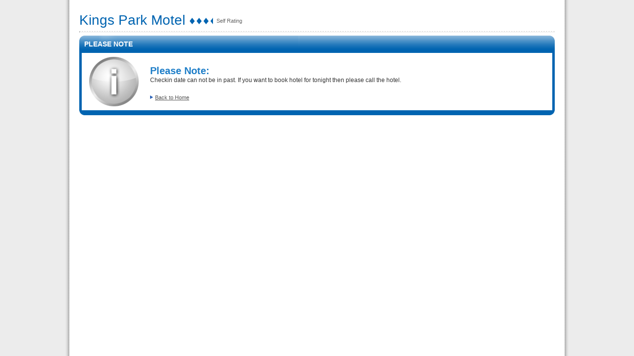

--- FILE ---
content_type: text/html; charset=UTF-8
request_url: https://www.bookings247.com.au/bookings/book_property2.php?property_id=1102&room_id=420&checkin_date=14-07-2024&checkout_date=15-07-2024&r=0
body_size: 1772
content:

<!DOCTYPE HTML PUBLIC "-//W3C//DTD HTML 4.01//EN" "http://www.w3.org/TR/html4/strict.dtd">

<html>

<head>

    <title>Bookings247 : Kings Park Motel</title>

<meta name="description" content="">

<meta name="keywords" content="">

<meta http-equiv="Content-Type" content="text/html; charset=utf-8">

<meta name="resource-type" content="document">

<meta name="ROBOTS" content="noindex,nofollow">

<meta name="rating" content="GENERAL">

<meta name="distribution" content="GLOBAL">

<meta http-equiv="Expires" content="Thu, 01 Dec 1994 16:00:00 GMT">

<meta http-equiv="Pragma" content="no-cache">

<link rel='stylesheet' type='text/css' href='../css/booking-css-1.css'>
<link rel='stylesheet' type='text/css' href='../css/jquery_css/jquery-ui-1.7.2.custom.css'>

<link href="https://maxcdn.bootstrapcdn.com/font-awesome/4.7.0/css/font-awesome.min.css" rel="stylesheet" integrity="sha384-wvfXpqpZZVQGK6TAh5PVlGOfQNHSoD2xbE+QkPxCAFlNEevoEH3Sl0sibVcOQVnN" crossorigin="anonymous">

<script type="text/javascript" src="../js/jquery-1.4.2.min.js"></script>

<script type="text/javascript" src="../js/jquery-ui-1.8.1.custom.min.js"></script>

<script type="text/javascript" src="../js/functions.js"></script>

<script type="text/javascript" src="https://js.stripe.com/v2/"></script>

<!-- <script type="text/javascript" src="../js/book_property2addon.js"></script> -->

<script type="text/javascript">

    var property_id = 1102;

</script>

<style>

    .addon-quantity{

        margin: 2px 5px 2px 5px !important;

        text-align: center;

        padding: 1px 3px 1px 7px;

        border: solid 1px #CCCCCC;

        border-radius: 0 !important;

        text-transform: capitalize;

        font: bold 14px Arial, Helvetica, sans-serif;

        color: #0064b1;

        -webkit-box-sizing: border-box;

        -moz-box-sizing: border-box;

        box-sizing: border-box;

    }

    .addons-qty__mod{

        font-size: 15px;

    }

</style>




<script>var isYesterCountry = 'n';</script>

<!-- <script type="text/javascript" src="/js/book_property2.js"></script> -->


<script type="text/javascript" src="/js/book_property2.js"></script>

<script type="text/javascript" src="../js/rates_availability_chart.js"></script>


<script type="text/javascript" src="../js/book_property2_extra.js"></script>




</head>

<body>

 <div id="jquery_popup"></div>

 <div id='image_popup' class='image_box'></div>

    <div class='index-one-col'>

                <input type='hidden' id='isYesterdayCountry' value='n'>

                <div class='top-name' style='width:100%;display:block;'> <h2 class='hotel-name'>Kings Park Motel</h2><h3><span class='self-rating_35'></span><span class='rating-box'>Self Rating</span></h3><div class='clear'></div></div><hr><div class='searchbox-new'>

                            <table cellpadding='0' cellspacing='0'>

                              <tr>

                                <td class='h-left'><h4>Please Note</h4></td>

                                <td class='h-right'></td>

                              </tr>

                            </table>

                            <form class='form-border'>

                                <table cellpadding='0' cellspacing='0' >

                                <tr>

                                    <td class='info-icon' rowspan='2'></td>

                                    <td class='search-info'><h4>Please Note:</h4>

                                        Checkin date can not be in past. If you want to book hotel for tonight then please call the hotel.<br>

                                    </td>

                                </tr>

                                <tr>

                                    <td class='links'>

                                            <a href='book_property.php?property_id=1102' class='b_arrow-link'>Back to Home</a>



                                    </td>

                                </tr>

                                </table>

                             </form>

                            <table cellpadding='0' cellspacing='0' class='end'>

                                    <tr>

                                        <td class='end-left'></td>

                                        <td class='end-right'></td>

                                    </tr>

                                </table>



                        </div></div>
 <div id="footer">&nbsp;</div>



<!--end footer -->

<script>
    function get_device_type()
    {
        var user_agent = window.navigator.userAgent;

        var regex_tablet = /(tablet|ipad|playbook|silk)|(android(?!.*mobi))/i;
        var regex_mobile = /Mobile|iP(hone|od)|Android|BlackBerry|IEMobile|Kindle|Silk-Accelerated|(hpw|web)OS|Opera M(obi|ini)/;

        if(regex_mobile.test(user_agent))
        {
            return 3; //mobile
        }

        if(regex_tablet.test(user_agent))
        {
            return 2; //tablet
        }

        return 1; //desktop
    }

    document.getElementById('input_booking_device_type').value = get_device_type();

</script>

<script defer src="https://static.cloudflareinsights.com/beacon.min.js/vcd15cbe7772f49c399c6a5babf22c1241717689176015" integrity="sha512-ZpsOmlRQV6y907TI0dKBHq9Md29nnaEIPlkf84rnaERnq6zvWvPUqr2ft8M1aS28oN72PdrCzSjY4U6VaAw1EQ==" data-cf-beacon='{"version":"2024.11.0","token":"aec049a457404ad2b89c37bcf223b1bf","r":1,"server_timing":{"name":{"cfCacheStatus":true,"cfEdge":true,"cfExtPri":true,"cfL4":true,"cfOrigin":true,"cfSpeedBrain":true},"location_startswith":null}}' crossorigin="anonymous"></script>
</body>

</html>

--- FILE ---
content_type: text/css
request_url: https://www.bookings247.com.au/css/booking-css-1.css
body_size: 7172
content:
@charset "utf-8";

/* 

    Document   : bookings247-hotel

    Created on : 06/05/2011, 5:38:58 PM

    Author     : Owner

    Description:

    Purpose of the stylesheet follows.

*/





/* CSS Document */



html { margin:0px; }

body

{

	background:#ECECEC url(../images/body-bg.png) 50% top repeat-y;

	margin:0px;

	font:normal 12px arial, verdana, sans-serif;

	color:#555555;

}

#view-mobi

{

	background:#0064b1;

	margin:20px 10px;

	padding:10px 30px;

	text-align:center;

	display:block;

	height:100px;

	border:solid 3px #d6ecfc;

	-moz-border-radius:.50em;

	-webkit-border-radius:.50em;

	box-shadow:3px 5px 3px rgba(0, 0, 0, 0.2);

	-webkit-box-shadow:3px 3px rgba(0, 0, 0, 0.2);

	-moz-box-shadow:3px 3px rgba(0, 0, 0, 0.2);

	font-size:50px;

	color:#FFFFFF;

	text-decoration: none !important;

	cursor:pointer;

	line-height:100px;

}

#view-mobi a

{

	color:#FFFFFF;

	text-decoration: none !important;

	display:block;

}

p

{

	margin:2px 0 10px 0;

	font:normal 12px/16px arial, verdana, sans-serif;

	color:#555555;

}

a

{

	color:#0064b1;

	text-decoration:underline;

}

a:hover

{

	color:#000000;

	text-decoration:underline;

}

a:active { color:#00a651; }

em { font-weight:bold; }

img { border:none; }

table

{

	margin:0px;

	border:0;

}

td, tr { margin:0px; }

br { margin:0px; }

hr

{

	line-height:0px;

	color:#FFFFFF;

	height:1px;

	border-top:dashed 1px #CCCCCC;

}

.line

{

	display:block;

	height:1px;

	border-top:solid 1px #CCCCCC;

}

select

{

	margin:2px 2px 5px 0px;

	padding:1px 3px 1px 2px;

	border:solid 1px #CCCCCC;

	-moz-border-radius:6px 6px 6px 6px;

	border-radius:6px 6px 6px 6px;

	width:100%;

	text-transform:capitalize;

	font:bold 14px Arial, Helvetica, sans-serif;

	color:#0064b1;

}

input.hidden

{

	margin:0px;

	padding:0px;

	border:none;

	outline:none;

	display:none;

	visibility:hidden;

}

input[type="text"]

{

	margin:2px 5px 2px 0px;

	padding:2px;

	border:solid 1px #CCCCCC;

	-moz-border-radius:6px 6px 6px 6px;

	border-radius:6px 6px 6px 6px;

	width:98%;

	font:bold 14px Arial, Helvetica, sans-serif;

	color:#0064b1;

}

input[type="checkbox"]

{

	margin:2px 5px 2px 0px;

	display:inline-block;

}

textarea

{

	margin:2px 5px 2px 0px;

	padding:2px;

	border:solid 1px #CCCCCC;

	-moz-border-radius:6px 6px 6px 6px;

	border-radius:6px 6px 6px 6px;

	width:98%;

	font:bold 14px Arial, Helvetica, sans-serif;

	color:#0064b1;

}

.clear { clear:both; }

h1

{

	margin:10px 0 0 0;

	padding:0;

	font:normal 30px/30px arial, verdana, sans-serif;

	color:#1e7ec8;

	display:inline-block;

}

h1 a

{

	font-weight:bold;

	color:#1e7ec8;

	text-decoration:none;

}

h1 a:hover

{

	color:#1e7ec8;

	text-decoration:underline;

}

h2

{

	margin-top:5px;

	margin-bottom:0;

	padding:0;

	font:normal 24px/28px arial, verdana, sans-serif;

	color:#0064b1;

}

h2 a

{

	font-weight:normal;

	color:#0064b1;

	text-decoration:none;

}

h2 a:hover

{

	color:#666666;

	text-decoration:underline;

}

h3

{

	margin:0px;

	padding:0px;

	width:auto;

	font:bold 20px/24px arial, verdana, sans-serif;

	color:#1e7ec8;

	text-decoration:none;

	display:block;

}

h3 a

{

	font-weight:bold;

	color:#1e7ec8;

	text-decoration:none;

}

h3 a:hover { text-decoration:underline; }

.text-blue { color:#0072bc; }

.text-green { color:#39b54a; }

.text-orange { color:#f4540b; }

form

{

	margin:0px;

	padding:0px;

}

.btn-link

{

	background:#0064b1 url(../images/btn-bg.png) left 50% repeat-x;

	margin:2px auto 2px auto;

	padding:0px 8px 0px 8px;

	height:20px;

	width:auto;

	display:inline-block;

	-moz-border-radius:6px 6px 6px 6px;

	border-radius:6px 6px 6px 6px;

	border:solid 1px #0064b1;

	font:bold 12px/20px Arial, Helvetica, sans-serif;

	color:#FFFFFF !important;

	text-transform:capitalize;

	text-align:center;

	text-decoration:none;

}

a.btn-link:link, a.btn-link:visited, .btn-link a

{

	padding:0px 8px 0px 8px;

	font:bold 12px/25px Arial, Helvetica, sans-serif;

	color:#FFFFFF !important;

	width:auto;

	height:26px;

	text-decoration:none;

	display:inline-block;

}

a.btn-link:hover, .btn-link a:hover

{

	background:#666666 url(../images/btn-bg.png) left 50% no-repeat;

	color:#FFFFFF !important;

	border:solid 1px #252525;

}

.btn-link-orange

{

	background:#ff6600 url(../images/btn-bg.png) left 50% no-repeat;

	margin:2px auto 2px auto;

	padding:3px 8px 5px 8px;

	width:auto;

	display:inline-block;

	-moz-border-radius:6px 6px 6px 6px;

	border-radius:6px 6px 6px 6px;

	border:solid 1px #bd2416;

	font:bold 12px/14px Arial, Helvetica, sans-serif;

	color:#FFFFFF !important;

	text-transform:capitalize;

	text-align:center;

	text-decoration:none;

}

a.btn-link-orange:link, a.btn-link-orange:visited, .btn-link-orange a

{

	padding:3px 8px 5px 8px;

	font:bold 12px/14px Arial, Helvetica, sans-serif;

	color:#FFFFFF !important;

	width:auto;

	min-height:26px;

	text-decoration:none;

	display:inline-block;

}

a.btn-link-orange:hover, .btn-link-orange a:hover

{

	background:#666666 url(../images/btn-bg.png) left 50% no-repeat;

	color:#FFFFFF !important;

	border:solid 1px #252525;

}

.btn-arrow

{

	background:#0064b1 url(../images/btn-bg-arrow.png) left 50% no-repeat;

	margin:2px auto 2px auto;

	padding:0px 10px 0px 25px;

	height:20px;

	width:auto;

	display:inline-block;

	-moz-border-radius:6px 6px 6px 6px;

	border-radius:6px 6px 6px 6px;

	font:bold 12px/20px Arial, Helvetica, sans-serif;

	color:#FFFFFF !important;

	text-transform:capitalize;

	text-align:center;

	text-decoration:none;

}

a.btn-arrow:link, a.btn-arrow:visited, .btn-arrow a

{

	padding:0px 10px 0px 25px;

	font:bold 12px/25px Arial, Helvetica, sans-serif;

	color:#FFFFFF !important;

	width:auto;

	height:26px;

	text-decoration:none;

	display:inline-block;

}

a.btn-arrow:hover, .btn-arrow a:hover

{

	background:#666666 url(../images/btn-bg-arrow.png) left 50% no-repeat;

	color:#FFFFFF !important;

}

.book-btn

{

	background:#0064b1 url(../images/btn-bg-arrow.png) left 50% no-repeat;

	margin:2px auto 2px auto;

	padding:0px 5px 0px 25px;

	height:20px;

	width:auto;

	display:inline-block;

	-moz-border-radius:6px 6px 6px 6px;

	border-radius:6px 6px 6px 6px;

	border:solid 1px #0064b1;

	font:bold 12px/20px Arial, Helvetica, sans-serif;

	color:#FFFFFF !important;

	text-transform:capitalize;

	text-align:center;

	text-decoration:none;

}

a.book-btn:link, a.book-btn:visited, .book-btn a

{

	height:20px;

	width:auto;

	font:bold 12px/20px Arial, Helvetica, sans-serif;

	color:#FFFFFF !important;

	text-decoration:none;

	display:inline-block;

	border:solid 1px #0064b1;

}

a.book-btn:hover, .book-btn a:hover

{

	background:#666666 url(../images/btn-bg-arrow.png) left 50% no-repeat;

	color:#FFFFFF !important;

}

.btn-contactus

{

	background:#00bff3 url(../images/btn-bg-contactus.png) left 50% no-repeat;

	margin:2px auto 2px auto;

	padding:0px 8px 0px 30px;

	height:32px;

	min-width:100px;

	display:inline-block;

	-moz-border-radius:8px 8px 8px 8px;

	border-radius:8px 8px 8px 8px;

	font:bold 18px/32px Arial, Helvetica, sans-serif;

	color:#FFFFFF;

	text-transform:capitalize;

	text-align:center;

	text-decoration:none;

}

a.btn-contactus:link, a.btn-contactus:visited, .btn-contactus a

{

	font:bold 18px/32px Arial, Helvetica, sans-serif;

	color:#FFFFFF;

	text-decoration:none;

	display:inline-block;

}

a.btn-contactus:hover, .btn-contactus a:hover

{

	background:#666666 url(../images/btn-bg-contactus.png) left 50% no-repeat;

	color:#FFFFFF;

}

.btn-viewmap

{

	background:#0064b1 url(../images/btn-bg-viewmap.png) left 50% no-repeat;

	margin:2px auto 2px auto;

	padding:0px 8px 0px 30px;

	height:32px;

	min-width:100px;

	display:inline-block;

	-moz-border-radius:8px 8px 8px 8px;

	border-radius:8px 8px 8px 8px;

	font:bold 18px/32px Arial, Helvetica, sans-serif;

	color:#FFFFFF;

	text-transform:capitalize;

	text-align:center;

	text-decoration:none;

}

a.btn-viewmap:link, a.btn-viewmap:visited, .btn-viewmap a

{

	font:bold 18px/32px Arial, Helvetica, sans-serif;

	color:#FFFFFF;

	text-decoration:none;

	display:inline-block;

}

a.btn-viewmap:hover, .btn-viewmap a:hover

{

	background:#666666 url(../images/btn-bg-viewmap.png) left 50% no-repeat;

	color:#FFFFFF;

}

.btn-print

{

	background:#0064b1 url(../images/btn-bg-print.png) left 50% no-repeat;

	margin:2px auto 2px auto;

	padding:0px 10px 0px 28px;

	height:20px;

	width:auto;

	display:inline-block;

	-moz-border-radius:6px 6px 6px 6px;

	border-radius:6px 6px 6px 6px;

	font:bold 12px/20px Arial, Helvetica, sans-serif;

	color:#FFFFFF !important;

	text-transform:capitalize;

	text-align:center;

	text-decoration:none;

}

a.btn-print:link, a.btn-print:visited, .btn-print a

{

	padding:0px 10px 0px 28px;

	font:bold 12px/25px Arial, Helvetica, sans-serif;

	color:#FFFFFF !important;

	width:auto;

	height:26px;

	text-decoration:none;

	display:inline-block;

}

a.btn-print:hover, .btn-print a:hover

{

	background:#666666 url(../images/btn-bg-print.png) left 50% no-repeat;

	color:#FFFFFF !important;

}

.bold { font-weight:bold; }

/***** HEADER *************************************/

#header

{

	margin:0px auto;

	padding:0px;

	width:100%;

	max-height:155px;

}

/** Header **/

.header-holder

{

	margin:0px auto;

	padding:0px;

	width:1000px;

	height:120px;

	background:url(../images/header.jpg) -1px 0px no-repeat;

}

/** Hotel Header Banner Added 7 Sep 2012**/

.hotel-h-banner

{

	background:#FFFFFF url(../images/hotel-h-banner-shadow.png) bottom repeat-x;

	margin:0px auto 0px auto;

	padding:0px 0px 10px 0px;

	width:1000px;

	text-align:center;

	border:none;

	display:block;

}

.hotel-h-banner a

{

	border:none;

	text-decoration:none;

}

.hotel-h-banner img.banner

{

	margin:0px;

	padding:0px;

	width:1000px;

	border:none;

	display:block;

}

.hotel-h-banner .banner_table

{

	margin:0px;

	padding:0px;

	width:1000px;

	display:block;

}

.hotel-h-banner table.banner_table

{

	margin:0px;

	padding:0px;

	width:1000px;

	height:180px;

	border-bottom:solid 1px #e1e1e1;

}

.hotel-h-banner .banner_table td

{

	padding:0px;

	font:normal 14px/20px arial, tahoma;

	vertical-align:middle;

	text-align:center;

}

.hotel-h-banner .banner_table td.hotel-logo-blank { width:250px; }

.hotel-h-banner .banner_table td.hotel-logo-blank h1.hotel-name

{

	font-size:32px;

	letter-spacing:-0.02em;

	display:block;

}

.hotel-h-banner .banner_table td.hotel-logo-blank h3.hotel-name

{

	font-size:14px !important;

	color:#666666;

	margin:10px 0px 0px 0px;

	display:block;

}

.hotel-h-banner .banner_table td.hotel-logo

{

	width:250px;

	height:180px;

}

.hotel-h-banner .banner_table td.hotel-logo img

{

	max-width:250px;

	max-height:180px;

	border:none;

	margin:0px;

	padding:0px;

	display:block;

}

*.hotel-h-banner .banner_table td.hotel-logo img

{/*IE only.*/

	width:250px;

	border:none;

	margin:0px;

	padding:0px;

	display:block;

}

.hotel-h-banner .banner_table td.hotel-pix

{

	width:750px;

	height:180px;

}

.hotel-h-banner .banner_table td.hotel-pix img

{

	width:249px;

	max-width:249px;

	max-height:180px;

	margin:0px 0px 0px 1px;

	padding:0px;

	display:inline-block;

}

*.hotel-h-banner .banner_table td.hotel-pix img

{/*IE only.*/

	width:249px;

	height:180px;

	margin:0px 0px 0px 1px;

	padding:0px;

	display:inline-block;

}

/***** CONTENT *************************************/

#container

{

	margin:0px auto;

	padding:0px;

	width:1000px;

	height:auto;

}

/********************* INFO BOX *********************************/

.info_box

{

	border-radius: 5px 5px;

	-moz-border-radius: 5px;

	-webkit-border-radius: 5px;

	box-shadow: 5px 5px 5px rgba(0, 0, 0, 0.1);

	-webkit-box-shadow: 5px 5px rgba(0, 0, 0, 0.1);

	-moz-box-shadow: 5px 5px rgba(0, 0, 0, 0.1);

	font-family: Calibri, Tahoma, Geneva, sans-serif;

	z-index: 99;

	margin-left: 0;

	width: 250px;

	padding: 0.8em 1em;

	display:block;

}

.info_box img

{

	border: 0;

	margin: -10px 0 0 -50px;

	float: left;

}

.info_box em

{

	font-family: Candara, Tahoma, Geneva, sans-serif;

	font-size: 1.2em;

	font-weight: bold;

	display: block;

	padding: 0.2em 0 0.6em 0;

}

.index-one-col

{

	margin:0px auto;

	padding:0px 20px;

	width:960px;

	display:block;

}

.index-one-col h4

{

	margin:10px 0px 0px 0px;

	padding:0px;

	font:bold 14px/18px Arial, Helvetica, sans-serif;

	color:#1e7ec8;

}

.top-name

{

	margin:0px;

	padding:20px 0px 0px 0px;

	font:normal 14px Arial, Helvetica, sans-serif;

	width:60%;

}

.top-name h2.hotel-name

{

	margin-right:5px;

	font:normal 28px/32px Arial, Helvetica, sans-serif;

	color:#0064b1;

	display:inline-block;

}

.top-name h3

{

	margin:0px;

	font:bold 16px Arial, Helvetica, sans-serif;

	color:#666666;

	display:inline-block;

}

.top-name h3 .area

{

	margin-left:2px;

	font-style:normal;

	color:#666666;

}

.top-name h3 .city

{

	margin-left:2px;

	font-style:normal;

	color:#666666;

}

.top-name h3 .state

{

	margin-left:2px;

	font-style:normal;

	color:#666666;

}

.top-name h3 .country

{

	margin-left:2px;

	font-style:normal;

	font-weight:normal;

	color:#666666;

}

.top-name .top-rating

{

	margin-top:12px;

	display:inline-block;

}

.top-name .rating-box

{

	font-weight:normal;

	font-size:11px;

	margin:0px;

	padding:0px 0px 0px 5px;

	vertical-align:top;

}

.top-name .location

{

	margin:3px 0px;

	padding:0px;

	display:block;

}

.top-name .location .address-street

{

	font:bold 12px/16px Arial, Helvetica, sans-serif;

	display:inline-block;

}

.top-name .location .address-area

{

	margin-right:3px;

	font:bold 12px/16px Arial, Helvetica, sans-serif;

	display:inline-block;

}

.top-name .location .address-state

{

	font:normal 12px/16px Arial, Helvetica, sans-serif;

	display:inline-block;

}

.top-name .location .address-postcode

{

	font:normal 12px/16px Arial, Helvetica, sans-serif;

	display:inline-block;

}

.top-name .location .address-country

{

	font:italic 12px/16px Arial, Helvetica, sans-serif;

	display:inline-block;

}

.property-address

{

	padding:5px 15px;

	background-color:#ECECEC;

	display: block;

	-moz-border-radius:8px 8px 8px 8px;

	border-radius:8px 8px 8px 8px;

	display:block;

}

.property-address h2.hotel-name

{

	font:normal 28px/32px Arial, Helvetica, sans-serif;

	color:#0064b1;

	display:inline;

}

.property-address h3

{

	margin:0px;

	font:bold 16px Arial, Helvetica, sans-serif;

	color:#666666;

	display:inline;

}

.property-address h3 .area

{

	margin-left:2px;

	font-style:normal;

	color:#666666;

}

.property-address h3 .city

{

	margin-left:2px;

	font-style:normal;

	color:#666666;

}

.property-address h3 .state

{

	margin-left:2px;

	font-style:normal;

	color:#666666;

}

.property-address h3 .country

{

	margin-left:2px;

	font-style:normal;

	font-weight:normal;

	color:#666666;

}

.property-address .top-rating

{

	margin-left:2px;

	display:inline;

}

.property-address .rating-box

{

	font-weight:normal;

	font-size:11px;

	margin:0px;

	padding:0px 2px 0px 2px;

	vertical-align:top;

	display:inline;

}

.property-address .location

{

	margin:3px 0px;

	padding:0px;

	display:block;

}

.property-address .location .address-street

{

	font:bold 12px/16px Arial, Helvetica, sans-serif;

	display:inline-block;

}

.property-address .location .address-area

{

	font:bold 12px/16px Arial, Helvetica, sans-serif;

	display:inline-block;

}

.property-address .location .address-state

{

	font:normal 12px/16px Arial, Helvetica, sans-serif;

	display:inline-block;

}

.property-address .location .address-postcode

{

	font:normal 12px/16px Arial, Helvetica, sans-serif;

	display:inline-block;

}

.property-address .location .address-country

{

	font:normal 12px/16px Arial, Helvetica, sans-serif;

	display:inline-block;

}

.property-address .location .contact

{

	font:normal 12px/16px Arial, Helvetica, sans-serif;

	display:inline-block;

}

.prop-thumb

{

	margin:2px 5px 2px 0px;

	padding:4px;

	background-color:#FFFFFF;

	width:100px;

	height:100px;

	border:solid 1px #DBDBDB;

	-moz-box-shadow: 3px 3px 5px #e2e2e2;

	-webkit-box-shadow: 3px 3px 5px #e2e2e2;

	box-shadow: 3px 3px 5px #e2e2e2;

	text-align:center;

	display:inline-block;

}

.prop-thumb img

{

	margin:0px auto;

	padding:0px;

	border:none;

	width:100px;

	height:100px;

	display:inline-block;

}

/******************************* STAR RATING ******************************/

.star-rating_1

{

	background:#0064b1 url(../images/rating-star-bg.png) 50% top no-repeat;

	margin:0px 2px 0px 2px;

	padding:0px;

	width:14px;

	height:15px;

	font-size:11px;

	text-align:center;

	display:inline-block;

	vertical-align:top;

}

.star-rating_15

{

	background:#0064b1 url(../images/rating-star-bg.png) left top repeat-x;

	margin:0px 2px 0px 2px;

	padding:0px;

	width:19px;

	height:15px;

	font-size:11px;

	text-align:center;

	display:inline-block;

	vertical-align:top;

}

.star-rating_2

{

	background:#0064b1 url(../images/rating-star-bg.png) left top repeat-x;

	margin:0px 2px 0px 2px;

	padding:0px;

	width:27px;

	height:15px;

	font-size:11px;

	text-align:center;

	display:inline-block;

	vertical-align:top;

}

.star-rating_25

{

	background:#0064b1 url(../images/rating-star-bg.png) left top repeat-x;

	margin:0px 2px 0px 2px;

	padding:0px;

	width:33px;

	height:15px;

	font-size:11px;

	text-align:center;

	display:inline-block;

	vertical-align:top;

}

.star-rating_3

{

	background:#0064b1 url(../images/rating-star-bg.png) left top repeat-x;

	margin:0px 2px 0px 2px;

	padding:0px;

	width:43px;

	height:15px;

	font-size:11px;

	text-align:center;

	display:inline-block;

	vertical-align:top;

}

.star-rating_35

{

	background:#0064b1 url(../images/rating-star-bg.png) left top repeat-x;

	margin:0px 2px 0px 2px;

	padding:0px;

	width:49px;

	height:15px;

	font-size:11px;

	text-align:center;

	display:inline-block;

	vertical-align:top;

}

.star-rating_4

{

	background:#0064b1 url(../images/rating-star-bg.png) left top repeat-x;

	margin:0px 2px 0px 2px;

	padding:0px;

	width:56px;

	height:15px;

	font-size:11px;

	text-align:center;

	display:inline-block;

	vertical-align:top;

}

.star-rating_45

{

	background:#0064b1 url(../images/rating-star-bg.png) left top repeat-x;

	margin:0px 2px 0px 2px;

	padding:0px;

	width:63px;

	height:15px;

	font-size:11px;

	text-align:center;

	display:inline-block;

	vertical-align:top;

}

.star-rating_5

{

	background:#0064b1 url(../images/rating-star-bg.png) left top repeat-x;

	margin:0px 2px 0px 2px;

	padding:0px;

	width:70px;

	height:15px;

	font-size:11px;

	text-align:center;

	display:inline-block;

	vertical-align:top;

}

/******************************* SELF RATING ******************************/

.self-rating_1

{

	background:#0064b1 url(../images/rating-self-bg.png) 50% top no-repeat;

	margin:0px 2px 0px 2px;

	padding:0px;

	width:14px;

	height:15px;

	font-size:11px;

	text-align:center;

	display:inline-block;

	vertical-align:top;

}

.self-rating_15

{

	background:#0064b1 url(../images/rating-self-bg.png) left top repeat-x;

	margin:0px 2px 0px 2px;

	padding:0px;

	width:19px;

	height:15px;

	font-size:11px;

	text-align:center;

	display:inline-block;

	vertical-align:top;

}

.self-rating_2

{

	background:#0064b1 url(../images/rating-self-bg.png) left top repeat-x;

	margin:0px 2px 0px 2px;

	padding:0px;

	width:27px;

	height:15px;

	font-size:11px;

	text-align:center;

	display:inline-block;

	vertical-align:top;

}

.self-rating_25

{

	background:#0064b1 url(../images/rating-self-bg.png) left top repeat-x;

	margin:0px 2px 0px 2px;

	padding:0px;

	width:33px;

	height:15px;

	font-size:11px;

	text-align:center;

	display:inline-block;

	vertical-align:top;

}

.self-rating_3

{

	background:#0064b1 url(../images/rating-self-bg.png) left top repeat-x;

	margin:0px 2px 0px 2px;

	padding:0px;

	width:43px;

	height:15px;

	font-size:11px;

	text-align:center;

	display:inline-block;

	vertical-align:top;

}

.star-rating_3

{

	background:#0064b1 url(../images/rating-star-bg.png) left top repeat-x;

	margin:0px 2px 0px 2px;

	padding:0px;

	width:43px;

	height:15px;

	font-size:11px;

	text-align:center;

	display:inline-block;

	vertical-align:top;

}

.self-rating_35

{

	background:#0064b1 url(../images/rating-self-bg.png) left top repeat-x;

	margin:0px 2px 0px 2px;

	padding:0px;

	width:49px;

	height:15px;

	font-size:11px;

	text-align:center;

	display:inline-block;

	vertical-align:top;

}

.self-rating_4

{

	background:#0064b1 url(../images/rating-self-bg.png) left top repeat-x;

	margin:0px 2px 0px 2px;

	padding:0px;

	width:56px;

	height:15px;

	font-size:11px;

	text-align:center;

	display:inline-block;

	vertical-align:top;

}

.self-rating_45

{

	background:#0064b1 url(../images/rating-self-bg.png) left top repeat-x;

	margin:0px 2px 0px 2px;

	padding:0px;

	width:63px;

	height:15px;

	font-size:11px;

	text-align:center;

	display:inline-block;

	vertical-align:top;

}

.self-rating_5

{

	background:#0064b1 url(../images/rating-self-bg.png) left top repeat-x;

	margin:0px 2px 0px 2px;

	padding:0px;

	width:70px;

	height:15px;

	font-size:11px;

	text-align:center;

	display:inline-block;

	vertical-align:top;

}

/***************** RATE TABLE HEADING ***************************************/

.chart-header

{

	margin:0px;

	font-size:11px;

	width:100%;

	-moz-border-radius:8px 8px 0px 0px;

	border-radius:8px 8px 0px 0px;

}

.chart-header table

{

	margin:0px;

	width:100%;

	text-align: center;

	background:#ECECEC;

	font:normal 11px Arial, Helvetica, sans-serif;

	vertical-align:top;

}

.chart-header td.left-button

{

	padding:2px 10px 2px 10px;

	text-align:left;

	max-width:120px;

}

.chart-header td.right-button

{

	padding:2px 10px 2px 10px;

	text-align:right;

	max-width:120px;

}

.chart-header td.left-button a.btn-prev-14:link, .chart-header td.left-button a.btn-prev-14:visited

{

	background:#FFFFFF url(../images/btn-prev-14.png) left 50% no-repeat;

	padding-left:10px;

	padding-right:3px;

	min-width:90px;

	max-width:110px;

	height:18px;

	display:inline-block;

	border:solid 1px #959595;

	-moz-border-radius:5px 5px 5px 5px;

	border-radius:5px 5px 5px 5px;

	text-align:center;

	font:bold 11px/18px Arial, Helvetica, sans-serif;

	color:#666666;

	text-decoration:none;

}

.chart-header td.left-button a.btn-prev-14:hover

{

	background:url(../images/btn-prev-14-hover.png) left 50% no-repeat;

	color:#000000;

}

.chart-header td.right-button a.btn-next-14:link, .chart-header td.right-button a.btn-next-14:visited

{

	background:#FFFFFF url(../images/btn-next-14.png) right 50% no-repeat;

	padding-right:10px;

	padding-left:3px;

	min-width:90px;

	max-width:110px;

	height:18px;

	display:inline-block;

	border:solid 1px #959595;

	-moz-border-radius:5px 5px 5px 5px;

	border-radius:5px 5px 5px 5px;

	text-align:center;

	font:bold 11px/18px Arial, Helvetica, sans-serif;

	color:#666666;

	text-decoration:none;

}

.chart-header td.right-button a.btn-next-14:hover

{

	background:url(../images/btn-next-14-hover.png) right 50% no-repeat;

	color:#000000;

}

.chart-header td.date

{

	text-align: center;

	font:bold 12px/14px Arial, Helvetica, sans-serif;

	color:#585858;

}

.chart-header td.date #display_date { width:200px; }

.chart-header td.calendar img

{

	position:relative;

	top:5px;

}

/**************** RATE AVAILABILITY CHART ***************************************/

.rate-availability-chart

{

	margin:10px 0px 0px 0px;

	width:100%;

	font-size:11px;

	border:solid 1px #CCCCCC;

	-moz-border-radius:0px 0px 8px 8px;

	border-radius:0px 0px 8px 8px;

}

.rate-availability-chart table

{

	margin:0px;

	width:100%;

}

.rate-availability-chart th

{

	background:#CCCCCC url(../images/chart-header-dates.png) bottom repeat-x;

	padding:5px;

	font:bold 11px/12px Arial, Helvetica, sans-serif;

	text-align:center;

	color:#FFFFFF;

}

.rate-availability-chart td.heading

{

	background:#c5c5c5 url(../images/chart-header-dates.png) bottom repeat-x;

	padding:5px;

	font:bold 11px/12px Arial, Helvetica, sans-serif;

	text-align:center;

	color:#FFFFFF;

}

.rate-availability-chart td.heading-wkend

{

	background:#c5c5c5 url(../images/chart-header-dates-wkend.png) bottom repeat-x;

	padding:5px;

	font:bold 11px/12px Arial, Helvetica, sans-serif;

	text-align:center;

	color:#FFFFFF;

}

.rate-availability-chart td.room { width:25%; }

.rate-availability-chart td.rate { width:5%; }

.rate-availability-chart td.room-name

{

	padding:5px;

	width:25%;

	background-color:#D6ECFC;

	color:#000000;

	font:normal 11px/12px Arial, Helvetica, sans-serif;

	text-align:left;

	min-height:20px;

	border-top:2px solid #FFFFFF;

}

.rate-availability-chart td.room-full-rate

{

	padding:5px;

	width:5%;

	min-height:20px;

	background-color:#f7fafc;

	border-top:2px solid #FFFFFF;

	color:#000000;

	font:bold 11px/12px Arial, Helvetica, sans-serif;

	text-align:center;

	text-decoration:none;

}

.rate-availability-chart td.room-rate

{

	width:5%;

	min-height:20px;

	background-color:#D6ECFC;

	color:#000000;

	font:normal 11px/12px Arial, Helvetica, sans-serif;

	text-align:center;

	text-decoration:none;

	display:table-cell;

	border-top:2px solid #FFFFFF;

}

.rate-availability-chart td.room-rate a

{

	padding:13px 2px;

	text-decoration: none;

	color: #153E7E;

	display:block;

}

.rate-availability-chart td.room-rate:hover

{

	text-decoration:underline;

	font-weight: bold;

	background-color: #dfdfdf;

	display:table-cell;

	cursor: pointer;

}

.rate-availability-chart td.room-rate-wkend

{

	width:5%;

	min-height:20px;

	background-color:#eaf5fc;

	color:#000000;

	font:normal 11px/12px Arial, Helvetica, sans-serif;

	text-align:center;

	text-decoration: none;

	display: table-cell;

	border-top:2px solid #FFFFFF;

}

.rate-availability-chart td.room-rate-wkend a

{

	padding:13px 2px;

	text-decoration: none;

	color:#153E7E;

	display:block;

}

.rate-availability-chart td.room-rate-wkend:hover

{

	cursor: pointer;

	text-decoration:underline;

	font-weight: bold;

	background-color: #dfdfdf;

	display:table-cell;

}

.rate-availability-chart td.call

{

	width:5%;

	min-height:20px;

	background-color:#ECECEC;

	color:#000000;

	font:normal 11px/20px Arial, Helvetica, sans-serif;

	text-align:center;

	text-decoration: none;

	display:table-cell;

	border-top:2px solid #FFFFFF;

}

.rate-availability-chart td.call:hover

{

	cursor:pointer;

	font-weight: bold;

	background-color: #d6ecfc;

	display:table-cell;

}

.rate-availability-chart td.sold

{

	width:5%;

	min-height:20px;

	background-color:#CCCCCC;

	color:#000000;

	font:normal 11px/20px Arial, Helvetica, sans-serif;

	text-align:center;

	text-decoration: none;

	display:table-cell;

	border-top:2px solid #FFFFFF;

}

.rate-availability-chart td.td_bottom

{

	padding:2px 5px;

	background-color:#0064b1;

	height:20px;

	-moz-border-radius:0px 0px 7px 7px;

	border-radius:0px 0px 7px 7px;

	color:#FFFFFF;

	font:bold 11px/12px Arial, Helvetica, sans-serif;

	text-align: center;

}

.rate-availability-chart .book-btn { float:right; }

/***************** INCLUSION *************************************/

.inclusion

{

	border-radius: 5px 5px;

	-moz-border-radius: 5px;

	-webkit-border-radius: 5px;

	-moz-box-shadow: 5px 5px 5px #646464;

	-webkit-box-shadow: 5px 5px 5px #646464;

	box-shadow: 5px 5px 5px #646464;

	font-family: Arial, Helvetica, sans-serif;

	z-index: 99;

	margin-left: 0;

	width: 250px;

	padding:3px 5px 5px 5px;

	display:none;

	position: absolute;

	left:0px;

	top:0px;

	background: #565656;

	border: 1px solid #333333;

	width: 300px;

}

.inclusion em

{

	background:#0064b1;

	font:bold 16px/18px Arial, Helvetica, sans-serif;

	border-bottom:dashed 1px #767676;

	color: #FFFFFF;

	border-radius: 5px 5px 0px 0px;

	-moz-border-radius: 5px 5px 0px 0px;

	-webkit-border-radius: 5px 5px 0px 0px;

	display: block;

	padding:5px 5px 2px 5px;

}

.inclusion table

{

	width:100%;

	height:auto;

	background: #565656;

}

.inclusion td.heading

{

	font:bold 12px/16px Arial, Helvetica, sans-serif;

	color: #FFFFFF;

	text-align: left;

	border-bottom:dashed 1px #767676;

}

.inclusion td.description

{

	font:normal 12px/16px Arial, Helvetica, sans-serif;

	color: #FFFFFF;

	text-align: right;

	border-bottom:dashed 1px #767676;

}

.inclusion td.room-inc

{

	font:normal 12px/16px Arial, Helvetica, sans-serif;

	color: #FFFFFF;

	text-align: left;

}

.borderbox

{

	padding:0px;

	margin-top:5px;

}

.amenities_all

{

	padding:5px;

	border-bottom:none;

	border-right:none;

	border-left:none;

	display:block;

}

.amenities_all ul

{

	margin:0px 0 10px 0;

	padding:0px;

	list-style:none;

}

.amenities_all li

{

	list-style:none;

	background:url(../images/css-1/bullet.gif) left 50% no-repeat;

	margin:0 0 0 5px;

	padding:0 0 2px 10px;

	width:22%;

	float:left;

}

.general-info-box

{

	background:#ffffff;

	margin:0 0 5px 0;

	padding:5px 10px;

	display:block;

	font:normal 12px/16px arial, tahoma;

	border-radius: 8px 8px 8px 8px;

	-moz-border-radius: 8px 8px 8px 8px;

	-webkit-border-radius: 8px 8px 8px 8px;

	border:solid 1px #CCCCCC;

}

.b-contact-us { }

/************************ ROOM DETAILS ***********************************************************/

.room-details

{

	margin:5px 0px;

	padding:10px 15px;

	background-color:#f5f5f5;

	display: block;

	-moz-border-radius:8px 8px 8px 8px;

	border-radius:8px 8px 8px 8px;

	display:block;

}

.room-details .room-description

{

	padding: 5px;

	font:normal 12px/14px Arial, Helvetica, sans-serif;

	text-align: left;

	display: block;

	color:#484848;

}

.room-details h3.room-name

{

	padding:5px;

	color: #413839;

	font:bold 18px Arial, Helvetica, sans-serif;

	text-align: left;

	display: inline-block;

}

.room-details .button

{

	margin-top:5px;

	float:right;

	display: inline-block;

}

.error

{

	text-align: left;

	color:red;

	font:normal 12px/15px Arial;

	display:none;

}

/****************************** SEARCH BOX **************************************************/

.searchbox-new

{

	margin:0px;

	padding:0px;

	width:100%;

}

.searchbox-new h4

{

	margin:0px;

	font:bold 14px/14px Arial, Helvetica, sans-serif;

	color:#FFFFFF;

	text-transform:uppercase;

}

.searchbox-new table

{

	margin:0px;

	border:none;

	width:100%;

}

.searchbox-new td

{

	margin:0px;

	padding:0px 1px;

	font-weight:bold;

	line-height:14px;

}

.searchbox-new td img

{

	position:relative;

	top:5px;

}

.searchbox-new td a

{

	padding:0px;

	font-weight:normal;

	font-size:11px;

	color:#666666;

	text-decoration:underline;

	display:inline-block;

}

.searchbox-new td a:hover

{

	color:#1E7EC8;

	text-decoration:underline;

}

.searchbox-new td.divider

{

	background:#CCCCCC;

	height:2px;

	padding:1px 0px;

	border-top:solid 3px #FFFFFF;

	border-bottom:solid 5px #FFFFFF;

}

.searchbox-new td.h-left

{

	background:#0064b1 url(../images/search-top-left-s.png) top left no-repeat;

	height:35px;

	margin:0px;

	padding:0px 0px 0px 10px;

	color:#FFFFFF;

	text-align:left;

}

.searchbox-new td.h-right

{

	background:#0064b1 url(../images/search-top-right-s.png) top right no-repeat;

	width:10px;

	height:35px;

	margin:0px;

	padding:0px;

}

.searchbox-new td.h-left2

{

	background:#0064b1 url(../images/search-top-left-s2.png) top left no-repeat;

	margin:0px;

	padding:8px 5px 2px 5px;

	color:#FFFFFF;

	text-align:left;

}

.searchbox-new td.h-right2

{

	background:#0064b1 url(../images/search-top-right-s2.png) top right no-repeat;

	width:10px;

	margin:0px;

	padding:8px 0px 2px 0px;

}

.searchbox-new .end

{

	margin:0px 0px 5px 0px;

	width:100%;

}

.searchbox-new td.end-left

{

	background:#0064b1 url(../images/search-bot-left-s.png) bottom left no-repeat;

	width:95%;

	height:10px;

	margin:0px;

	padding:0px;

	color:white;

	text-align:left;

}

.searchbox-new td.end-right

{

	background:#0064b1 url(../images/search-bot-right-s.png) bottom right no-repeat;

	width:10px;

	height:10px;

	margin:0px;

	padding:0px;

}

.searchbox-new .form-border

{

	background:#FFFFFF;

	margin:0px;

	padding:8px 5px 3px 5px;

	border-left:solid 5px #0064b1;

	border-right:solid 5px #0064b1;

}

.searchbox-new select

{

	margin:0px 0px 5px 0px;

	width:100%;

	border:solid 1px #CCCCCC;

	text-transform:capitalize;

	font:normal 12px/25px Arial, Helvetica, sans-serif;

	color:#666666;

}

.searchbox-new .button

{

	padding:0px 2px;

	width:100%;

}

.searchbox-new td.plain-text

{

	vertical-align:top;

	margin:0px;

	padding:2px 0px 0px 0px;

	font:normal 12px/12px Arial, Helvetica, sans-serif;

	color:#555555;

}

.searchbox-new td.plain-text-s

{

	vertical-align:top;

	margin:0px;

	padding:2px 0px 0px 0px;

	font:normal 11px/11px Arial, Helvetica, sans-serif;

	color:#555555;

}

.searchbox-new td.info-icon

{

	background:url(../images/searchbox-icon-i.png) 10px top no-repeat;

	width:130px;

	height:105px;

}

.searchbox-new td.search-info h4

{

	font:bold 20px/22px Arial, Helvetica, sans-serif;

	color:#1E7EC8;

	text-align:left;

	text-transform:none;

	margin:0px 0px 0px 0px;

}

.searchbox-new td.search-info

{

	font:normal 12px/16px Arial, Helvetica, sans-serif;

	color:#333333;

	text-align:left;

}

.searchbox-new td.links { vertical-align:top; }

.searchbox-new td.links .b_arrow-link

{

	display:inline-block;

	background:url(../images/arrow-blue.gif) left 5px no-repeat;

	margin:0px 10px 0px 0px;

	padding:2px 0px 0px 10px;

	color:#555555;

}

.searchbox-new td.links a.b_arrow-link:link, .searchbox-new td.links a.b_arrow-link:visited

{

	color:#555555;

	text-decoration:underline;

}

.searchbox-new td.links a.b_arrow-link:hover

{

	color:#0064b1;

	text-decoration:underline;

}

.searchbox-new input checkbox { margin:0px; }

.searchbox-new .small-text

{

	font-size:11px;

	font-weight:normal;

	color:#666666;

}

.searchbox-new .search-btn

{

	margin-top:5px;

	padding:0px 25px 3px 5px

}

.searchbox-new .num-nights

{

	font-weight:bold;

	color:#CC0000;

}

.searchbox-new #checkin_date, .searchbox-new #checkout_date

{

	-moz-border-radius:6px 6px 6px 6px;

	border-radius:6px 6px 6px 6px;

	width:auto;

}

.search-btn-bg

{

	background:url(../images/search-divider-bg.gif) top repeat-x;

	text-align:center;

	padding-bottom:5px;

}

.search-btn

{

	background:#0064b1 url(../images/search-btn-bg.png) right 50% no-repeat;

	margin-bottom:5px;

	padding:0px 35px 0px 15px;

	width:auto;

	height:29px;

	display:inline-block;

	vertical-align:middle;

	-moz-border-radius:8px 8px 8px 8px;

	border-radius:8px 8px 8px 8px;

	border:solid 1px #0064b1;

	font:bold 14px/24px Arial, Helvetica, sans-serif;

	color:#FFFFFF;

	text-transform:capitalize;

	text-align:center;

	text-decoration:none;

}

.search-btn a

{

	font:bold 14px/24px Arial, Helvetica, sans-serif;

	color:#FFFFFF;

	text-decoration:none;

	display:block;

}

.search-btn a:hover { color:#FFFFFF; }

.search-btn:hover

{

	background:#323232 url(../images/search-btn-bg2.gif) right 50% no-repeat;

	color:#FFFFFF;

}

/*************** BOOKING STEPS **************************************************/

.booking-step-h

{

	margin-top:15px;

	margin-bottom:5px;

	border:none;

}

.booking-step-h td span.small-text

{

	font:normal 11px/12px Arial, Helvetica, sans-serif;

	color:#666666;

	display:inline-block;

}

.booking-step-h .step-txt { font:bold 14px/14px Arial, Helvetica, sans-serif; }

.booking-step-h .booking-step-1

{

	background:url(../images/css-1/booking-step-1.png) top left no-repeat;

	min-width:90px;

	height:40px;

}

.booking-step-h .booking-step-2

{

	background:url(../images/css-1/booking-step-2.png) top left no-repeat;

	min-width:90px;

	height:40px;

}

.booking-step-h .booking-step-3

{

	background:url(../images/css-1/booking-step-3.png) top left no-repeat;

	min-width:90px;

	height:40px;

}

/****************** BOOKING DATES *******************************************/

.book-dates

{

	background-color:#eaf5fc;

	margin:0px;

	padding:5px 10px;

	border:solid 1px #d6ecfc;

	border-bottom:solid 1px #CCCCCC;

	width:100%;

	font:bold 11px/16px Arial, Helvetica, sans-serif;

}

.book-dates

{

	background-color:#eaf5fc;

	margin:0px;

	padding:5px 10px;

	border:solid 1px #d6ecfc;

	border-bottom:solid 1px #CCCCCC;

	width:100%;

	font:bold 11px/16px Arial, Helvetica, sans-serif;

}

.book-dates td.label { width:140px; }

.book-dates td.label-colon { width:10px; }

.book-dates .details

{

	font:bold 14px/16px Arial, Helvetica, sans-serif;

	color:#333333;

}

.book-dates .details a { font:bold 11px/16px Arial, Helvetica, sans-serif; }

.book-dates h3

{

	display:inline-block;

	margin-right:5px;

	color:#0064b1;

}

/****************************** BOOKING FORM TOOL TIP ********************************************/

a.tt

{

	position:relative;

	color:#0064b1;

	text-decoration:underline;

}

a.tt span { display: none; }

a.tt:hover

{

	z-index:25;

	color: #000000;

	text-decoration:underline;

}

a.tt:hover span.tooltip_window

{

	display:block;

	position:absolute;

	top:0px;

	left:0;

	padding: 15px 0 0 0;

	width:200px;

	color: #0064b1;

	text-align: center;

 filter: alpha(opacity:90);

	KHTMLOpacity: 0.90;

	MozOpacity: 0.90;

	opacity: 0.90;

	font:bold 11px/12px Arial, Helvetica, sans-serif;

}

a.tt:hover span.top

{

	display: block;

	padding: 30px 8px 0;

	background: url(../images/bubble.gif) no-repeat top;

}

a.tt:hover span.middle

{ /* different middle bg for stretch */

	display: block;

	padding: 0 8px;

	background: url(../images/bubble_filler.gif) repeat bottom;

}

a.tt:hover span.bottom

{

	display: block;

	padding:3px 8px 10px;

	color: #548912;

	background: url(../images/bubble.gif) no-repeat bottom;

}

/*********************  BEDDING CONFIGURATION *****************************************/

.room-type-rates

{

	margin:0px;

	font-size:11px;

	border-top:solid 1px #ececec;

	width:100%;

}

.room-type-rates table

{

	margin:0px;

	width:100%;

}

.room-type-rates td.room-rating-label

{

	background:#D6ECFC;

	margin:0px;

	padding:2px 5px;

	height:15px;

	border-top:dashed 1px #ececec;

	font:bold 11px/15px Arial, Helvetica, sans-serif;

	vertical-align:middle;

	text-align:left;

}

.room-type-rates td.error-label

{

	background:#eaf5fc;

	margin:0px;

	width:100%;

	height:15px;

	color:#CC0033;

	display:none;

	font:bold 11px/15px Arial, Helvetica, sans-serif;

	text-align:center;

}

.room-type-rates td.bedding-option

{

	background:#F9F9F9;

	padding:5px;

	border-bottom:dashed 1px #ececec;

	font:normal 11px Arial, Helvetica, sans-serif;

	vertical-align:top;

	text-align:left;

}

.room-type-rates td.bedding-option label

{

	margin-bottom:2px;

	font:bold 11px/14px Arial, Helvetica, sans-serif;

	display:block;

}

.room-type-rates td.bedding-option .bed

{

	background:#FFFFFF;

	border:solid 1px #cccccc;

	margin:6px 5px 0px 0px;

	padding:1px; /*max-width:130px;*/

	min-width:70px;

	min-height:100px;

	text-align:center;

	display:inline-block;

	float:left;

}

.room-type-rates td.bedding-option div.bed span.cost

{

	color:red;

	font:normal 11px Arial, Helvetica, sans-serif;

	vertical-align:top;

	text-align:left;

}

.room-type-rates td.bedding-option .or

{

	position:relative;

	top:40px;

	font:bold 11px/14px Arial, Helvetica, sans-serif;

	margin:0px 5px 0px 0px;

	padding:1px; /*max-width:130px;*/

	min-width:20px;

	text-align:center;

	display:inline-block;

	float:left;

	vertical-align:middle;

}

.room-type-rates td.bedding-option .bed .option

{

	background:#0054A6;

	margin:0px 0px 2px 0px;

	padding:2px 0px;

	color:#FFFFFF;

	font:bold 11px/14px Arial, Helvetica, sans-serif;

	text-align:center;

	display:block;

}

.room-type-rates td span.small-text

{

	font:normal 11px/12px Arial, Helvetica, sans-serif;

	color:#000000;

	display:inline-block;

}

/************************** INVOICE TABLE ***************************************************/

.booking-room-details

{

	margin:10px 0px 0px 0px;

	font-size:11px;

	border:solid 1px #CCCCCC;

	width:100%;

}

.booking-room-details table

{

	margin:0px;

	width:100%;

}

.booking-room-details th

{

	background:#CCCCCC url(../images/chart-header-dates.png) bottom repeat-x;

	padding:5px;

	font:bold 11px/12px Arial, Helvetica, sans-serif;

	text-align:center;

	color:#FFFFFF;

}

.booking-room-details td.heading

{

	background:#E5E5E5 url(../images/chart-header-dates.png) bottom repeat-x;

	padding:5px;

	font:bold 11px/12px Arial, Helvetica, sans-serif;

	text-align:center;

	color:#FFFFFF;

}

/*.booking-room-details th.room-h			{background:none; padding:1px 5px; text-align:left; color:#555555;}

.booking-room-details th.room-h h3		{margin:5px 20px 0px 5px; padding:0px; text-align:left; display:inline-block;}*/

.booking-room-details th.room { width:15%; }

.booking-room-details th.date { width:10%; }

.booking-room-details th.inclusions { width:35%; }

.booking-room-details th.rate { width:7%; }

.booking-room-details th.extra-adult { max-width:5%; }

.booking-room-details th.extra-child { max-width:5%; }

.booking-room-details th.extra-bed { max-width:5%; }

.booking-room-details th.cot { max-width:3%; }

.booking-room-details th.total { width:10%; }

.booking-room-details tr.row-odd

{

	background:#F9F9F9;

	padding:1px 2px;

	text-align:center;

}

.booking-room-details tr.row-even

{

	background:#E9E9E9;

	padding:1px 2px;

	text-align:center;

}

.booking-room-details tr.row-even td

{

	border-top:solid 1px #D9D9D9;

	border-bottom:solid 1px #D9D9D9;

}

.booking-room-details td

{

	padding:1px 2px;

	text-align:center;

	vertical-align:top;

}

.booking-room-details td.room-type

{

	width:120px;

	font-weight:bold;

	padding:0px 3px 0px 5px;

	color:#666666;

	text-align:left;

	vertical-align:top;

}

.booking-room-details td.inclusions

{

	width:210px;

	padding:1px 5px;

	text-align:left;

}

.booking-room-details tr.row-even td.total { background:#E9E9E9; }

.booking-room-details td.date

{

	text-align:center;

	font-weight:bold;

}

.booking-room-details td.rate

{

	text-align:center;

	font-weight:bold;

}

.booking-room-details td.extra-adult

{

	width:50px;

	text-align:center;

	color:#0064b1;

}

.booking-room-details td.extra-child

{

	width:50px;

	text-align:center;

	color:#0064b1;

}

.booking-room-details td.extra-bed

{

	width:50px;

	text-align:center;

	color:#0064b1;

}

.booking-room-details td.cot

{

	width:50px;

	text-align:center;

	color:#0064b1;

}

.booking-room-details td.total

{

	background:#F9F9F9;

	padding:1px 5px;

	text-align:center;

	font-weight:bold;

	font-size:12px;

	color:#333333;

}

.booking-room-details tr.sub-total { background:#eaf5fc; }

.booking-room-details tr.discounts { background:#EFFAFF; }

.booking-room-details tr.final-total

{

	background:#d6ecfc;

	color:#EE2724;

}

.booking-room-details tr.sub-total td

{

	padding:5px 2px;

	border-top:solid 1px #2094CF;

	text-align:right;

	font:bold 14px/16px Arial, Helvetica, sans-serif;

	color:#333333;

}

.booking-room-details tr.discounts td

{

	padding:5px 2px;

	text-align:right;

	font:bold 14px/18px Arial, Helvetica, sans-serif;

	color:#333333;

}

.booking-room-details tr.final-total td

{

	padding:5px 2px 3px 2px;

	border-bottom:solid 3px #0064b1;

	text-align:right;

	font:bold 18px/20px Arial, Helvetica, sans-serif;

	color:#0064b1;

}

.booking-room-details tr.sub-total td.label

{

	font:bold 12px/16px Arial, Helvetica, sans-serif;

	text-align:right;

}

.booking-room-details tr.discounts td.label

{

	font:bold 12px/16px Arial, Helvetica, sans-serif;

	text-align:right;

}

.booking-room-details tr.final-total td.label

{

	font:bold 18px/20px Arial, Helvetica, sans-serif;

	text-align:right;

}

/*********************** GUEST FORM *****************************************/

.form-table-header

{

	margin:0px;

	padding:0px;

	width:100%;

	height:56px;

	border:none;

}

.form-table-header td

{

	background:url(../images/form-top-left.gif) bottom left no-repeat;

	padding-left:60px;

	width:auto;

	height:56px;

	text-align:left;

	color:#FFFFFF;

}

.form-table-header td.right-corner

{

	background:url(../images/form-top-right.gif) bottom right no-repeat;

	padding:0px;

	height:56px;

	width:10px;

	text-align:left;

}

.form-table-header h3

{

	margin:0px;

	font:bold 24px/25px Arial, Helvetica, sans-serif;

	color:#FFFFFF;

	display:block;

}

.form-table-header h3 a

{

	font:bold 24px/25px Arial, Helvetica, sans-serif;

	color:#FFFFFF;

	text-decoration:none;

}

.form-table-header h3 a:hover { text-decoration:underline; }

.form-table-header h6

{

	margin:0px;

	font:bold 12px/14px Arial, Helvetica, sans-serif;

	color:#363636;

	display:block;

}

.form-table-header h6 a

{

	font:bold 12px/14px Arial, Helvetica, sans-serif;

	color:#363636;

	text-decoration:none;

}

.form-table-header h6 a:hover

{

	color:#FFFFFF;

	text-decoration:underline;

}

.form-table

{

	margin:0px;

	padding:0px;

	border:none;

	width:100%;

}

.form-table td

{

	padding:0px 10px 0px 0px;

	font:bold 14px/14px Arial, Helvetica, sans-serif;

	color:#555555;

	vertical-align:top;

}

.form-table td.pay_now

{

	text-align:center;

	padding:0px 10px 0px 0px;

	font:bold 11px/12px Arial, Helvetica, sans-serif;

	color:#555555;

	vertical-align:top;

}

.form-table td a

{

	padding:0px 5px;

	font:normal 11px/12px Arial, Helvetica, sans-serif;

	color:#1E7EC8;

	text-decoration:underline;

	display:inline-block;

}

.form-table td a:hover

{

	color:#666666;

	text-decoration:underline;

}

.form-table td span.small-text

{

	font:normal 11px/12px Arial, Helvetica, sans-serif;

	color:#666666;

	display:inline-block;

}

.form-table td.error

{

	font:bold 12px/12px Arial, Helvetica, sans-serif;

	color:#FF0000;

}

.form-table td.padding { width:10px; }

.form-table td.photothumb

{

	background:url(../images/photothumb.jpg) top left no-repeat;

	width:170px;

	height:150px;

}

.form-table td.photothumb img

{

	max-width:150px;

	max-height:150px;

}

.form-table td.imgorder { width:30px; }

.form-table td.imgorder input { width:20px; }

.form-table td.text-center { text-align:center; }

.form-table h3

{

	background:#B0B0B0;

	padding:5px;

	color:#FFFFFF;

	margin-bottom:0px;

	width:100%;

}

.form-table h4

{

	border-bottom:dashed 1px #999999;

	padding-bottom:5px;

	margin-bottom:5px;

	color:#1e7ec8;

	font-size:16px;

	text-transform:uppercase;

	display:block;

}

.form-table h5

{

	margin:0px;

	padding:0px;

	font:bold 14px Arial, Helvetica, sans-serif;

	color:#1e7ec8;

	display:inline-block;

}

.form-table input.check

{

	line-height:12px;

	width:auto;

	display:inline-block;

}

.form-table input.hidden

{

	margin:0px;

	padding:0px;

	border:none;

	outline:none;

	display:none;

	visibility:hidden;

}

.form-table input.autowidth

{

	display:block;

	margin-right:10px;

}

.form-table input.pay_button

{

	background:#0064b1 url(../images/pay-now.png) top left no-repeat;

	width:145px;

	height:46px;

	border:none;

	cursor:pointer;

}

.form-table input.book_button

{

	background:#0064b1 url(../images/book-now.png) top left no-repeat;

	width:145px;

	height:46px;

	border:none;

	cursor:pointer;

}

.form-table .advanced-search

{

	margin:0px;

	padding:0px;

	font:normal 20px/20px Arial, Helvetica, sans-serif;

	font-style:italic;

	color:#035f97;

}

.form-table .error { display:block; }

.form-table div { display:inline; }

/******* PAYMENT FORMS CSS *******/



.payment-table

{

	margin:0px;

	padding:0px;

	border:none;

	width:100%;

}

.payment-table td

{

	background:#F9F9F9;

	padding:0px 10px 0px 0px;

	font:bold 14px/14px Arial, Helvetica, sans-serif;

	color:#555555;

	vertical-align:top;

}

.payment-table td a

{

	padding:0px 5px;

	font:normal 11px/12px Arial, Helvetica, sans-serif;

	color:#1E7EC8;

	text-decoration:underline;

	display:inline-block;

}

.payment-table td a:hover

{

	color:#666666;

	text-decoration:underline;

}

.payment-table td span.small-text

{

	font:normal 11px/12px Arial, Helvetica, sans-serif;

	color:#666666;

	display:inline-block;

}

.payment-table td.label

{

	background:#eaf5fc;

	margin:0px;

	padding:2px 5px;

	height:15px;

	border-top:dashed 1px #ececec;

	font:bold 11px/15px Arial, Helvetica, sans-serif;

	vertical-align:middle;

	text-align:left;

}

.payment-table td.error

{

	font:bold 12px/12px Arial, Helvetica, sans-serif;

	color:#FF0000;

}

.payment-table td.padding { width:10px; }

.payment-table td.text-center { text-align:center; }

.payment-table h3

{

	background:#B0B0B0;

	padding:5px;

	color:#FFFFFF;

	width:100%;

	display:block;

}

.payment-table h4

{

	border-bottom:dashed 1px #999999;

	padding-bottom:5px;

	margin-bottom:5px;

	color:#1e7ec8;

	font-size:16px;

	text-transform:uppercase;

	display:block;

}

.payment-table h5

{

	margin:0px;

	padding:0px;

	font:bold 14px Arial, Helvetica, sans-serif;

	color:#1e7ec8;

	display:inline-block;

}

.payment-table input.check

{

	line-height:12px;

	width:auto;

	display:inline-block;

}

.payment-table input.hidden

{

	margin:0px;

	padding:0px;

	border:none;

	outline:none;

	display:none;

	visibility:hidden;

}

.payment-table .autowidth { width:auto; }

.payment-table #card_expiry_month { width:100px; }

.payment-table #card_expiry_year { width:100px; }

.payment-table .terms

{

	margin-top: 5px;

	border:solid 1px #CCCCCC;

	display:block;

	height: 250px;

	overflow: scroll;

	font:normal 12px/14px Arial, Helvetica, sans-serif;

	color:#555555;

	padding: 5px;

}

.payment-table .terms h3

{

	width:auto;

	display:block;

}

.payment-table div img

{

	display:inline-table;

	padding:2px 2px 2px 2px;

	position:relative;

	top:10px;

}

.guest-details-left

{

	display: inline-block;

	float:left;

	width:50%;

}

.guest-details-right

{

	display:inline-block;

	float: left;

	width:50%;

}

.character_counter

{

	text-align:right;

	font:normal 10px/12px Arial, Helvetica, sans-serif;

}

#invoice

{

	padding:0px;

	margin:0px;

}

.booking_confirmation

{

	margin:0px;

	padding:5px 0px;

	font:bold 11px/16px Arial, Helvetica, sans-serif;

	border:none;

	width:100%;

}

.booking_confirmation table

{

	margin:0px;

	padding:0px;

	border:none;

	width:100%;

}

.booking_confirmation td

{

	background:#F9F9F9;

	padding:0px 5px 0px 5px;

	font:bold 12px/16px Arial, Helvetica, sans-serif;

	color:#555555;

	vertical-align:top;

}

.booking_confirmation td.details

{

	font:bold 14px/16px Arial, Helvetica, sans-serif;

	color:#333333;

}

.booking_confirmation h3

{

	background:#B0B0B0;

	padding:5px;

	margin-bottom:0px;

	color:#FFFFFF;

	display:block;

}

.booking_confirmation .room-description { font:normal 11px/14px Arial, Helvetica, sans-serif; }

.hotel-name { font-weight:bold; }

/******************* BOOKING GUEST DETAILS ********************************/

.guest_details

{

	margin:0px;

	padding:5px 0px;

	font:bold 11px/16px Arial, Helvetica, sans-serif;

	border:none;

	width:100%;

}

.guest_details table

{

	margin:0px;

	padding:0px;

	border:none;

	width:100%;

}

.guest_details td.details

{

	font:bold 14px/16px Arial, Helvetica, sans-serif;

	color:#333333;

}

.guest_details td

{

	background:#FFFFFF;

	padding:2px 10px 3px 0px;

	font:bold 12px/16px Arial, Helvetica, sans-serif;

	color:#555555;

	vertical-align:top;

}

.guest_details h3

{

	background:#B0B0B0;

	padding:5px;

	color:#FFFFFF;

	display:block;

}

.guest_details .special_request

{

	font:bold 14px/14px Arial, Helvetica, sans-serif;

	color:#333333;

}

.welcome-message

{

	text-align: center;

	font:bold 14px/14px Arial, Helvetica, sans-serif;

	color: #747170;

}

/************************** PROPERTY ADDONS ******************************/

.addons

{

	margin:0px;

	font-size:11px;

	border-top:solid 1px #ececec;

	width:100%;

}

.addons table

{

	margin:0px;

	width:100%;

}

/*.addons td.addons-heading-label		{background:#d6ecfc; margin:0px; padding:2px 5px; height:15px; border-top:dashed 1px #ececec;

											 font:bold 11px/15px Arial, Helvetica, sans-serif; vertical-align:middle; text-align:left;}*/

.addons td.addons-heading-label

{

	background:#0064B1;

	padding:5px;

	-moz-border-radius:7px 7px 0px 0px;

	border-radius:7px 7px 0px 0px;

	font:bold 11px/12px Arial, Helvetica, sans-serif;

	text-align:center;

	color:#FFFFFF;

}

.addons td.addon-option-label

{

	background:#E5E5E5 url(../images/chart-header-dates.png) bottom repeat-x;

	margin:0px;

	padding:2px 5px;

	height:15px;

	;

	font:bold 11px/15px Arial, Helvetica, sans-serif;

	vertical-align:middle;

	text-align:left;

	color:#FFFFFF;

}

.addons td.addon-option

{

	background:#F9F9F9;

	padding:5px;

	font:normal 11px Arial, Helvetica, sans-serif;

	vertical-align:top;

	text-align:left;

}

.addons td.addon-option-lastrow

{

	background:#F9F9F9;

	padding:0px 5px;

	border-bottom:dashed 1px #ececec;

	font:normal 11px Arial, Helvetica, sans-serif;

}

.image_box

{

	display:none;

	vertical-align:middle;

	text-align:center;

	font:normal 12px/15px Arial, Helvetica, sans-serif;

	background: #313131;

	border:2px solid black;

	position:absolute;

	color:#FFFFFF

}

.image_box img

{

	display:block;

	width:auto;

	height:auto;

	text-align:center;

	padding:10px;

}

/***************** UPDATED ON 22/06/2011 ****************************/

.tooltip_box

{

	border-radius: 5px 5px;

	-moz-border-radius: 5px;

	-webkit-border-radius: 5px;

	box-shadow: 5px 5px 5px rgba(0, 0, 0, 0.1);

	-webkit-box-shadow: 5px 5px rgba(0, 0, 0, 0.1);

	-moz-box-shadow: 5px 5px rgba(0, 0, 0, 0.1);

	font-family: Calibri, Tahoma, Geneva, sans-serif;

	z-index: 99;

	margin-left: 0;

	width: 250px;

	padding: 0.8em 1em;

	display:block;

}

.tooltip_box img

{

	border: 0;

	margin: -10px 0 0 -50px;

	float: left;

}

.tooltip_box em

{

	font-family: Candara, Tahoma, Geneva, sans-serif;

	font-size: 1.2em;

	font-weight: bold;

	display: block;

	padding: 0.2em 0 0.6em 0;

}



/*book_property2.php*/

td.label_extra

{

	margin:10px 0px 0px 0px;

	padding:0px 3px;

	font:bold 14px/28px Arial, Helvetica, sans-serif;

	color:#990000;

}